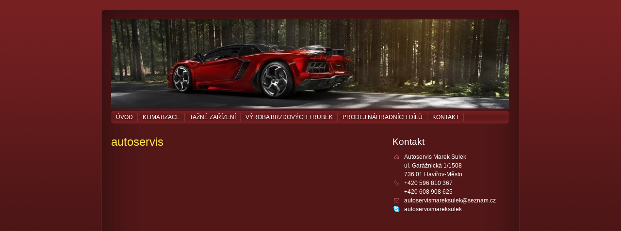

--- FILE ---
content_type: text/html; charset=utf-8
request_url: https://www.autoservismareksulek.cz/rubrika/autoservis/
body_size: 1939
content:
<!DOCTYPE html PUBLIC "-//W3C//DTD XHTML 1.0 Transitional//EN" "http://www.w3.org/TR/xhtml1/DTD/xhtml1-transitional.dtd"><html xmlns="http://www.w3.org/1999/xhtml" xml:lang="cs" lang="cs">

<head>
    <meta http-equiv="Content-Type" content="text/html;charset=utf-8"/>
    <meta http-equiv="Content-language" content="cs"/>

            <meta name="copyright" content="Autoservis Marek Sulek"/>
        <meta name="author" content="Autoservis Marek Sulek"/>
    
    <title>Autoservis Havířov Marek Sulek</title>
    <meta name="robots" content="all,follow"/>
    <meta name="description"
          content="Autoservis Havířov Marek Sulek - opravy a údržba osobních a dodávkových automobilů, příprava pro STK, servis klimatizace, montáž tažného zařízení, výroba brzdových trubek, prodej náhradních dílů."/>
    <meta name="generator" content="inPage"/>
    <meta name="template" content="ZETA"/>
    
        <meta property="og:title" content="autoservis">

    <meta property="og:description" content="Autoservis Havířov Marek Sulek - opravy a údržba osobních a dodávkových automobilů, příprava pro STK, servis klimatizace, montáž tažného zařízení, výroba brzdových trubek, prodej náhradních dílů.">

<meta property="og:type" content="website">
<meta property="og:url" content="https://www.autoservismareksulek.cz/rubrika/autoservis/">


            <link rel="alternate" title="RSS - Autoservis Havířov Marek Sulek"
              href="https://www.autoservismareksulek.cz/rss.xml"
              type="application/rss+xml"/>
    
            <link rel="shortcut icon" href="https://www.autoservismareksulek.cz/favicon.ico"/>
        <link rel="apple-touch-icon" href="https://www.autoservismareksulek.cz/favicon.ico" />
    
            <meta name="google-site-verification" content="pDu9FQ34AE-Ulbn6WHUVtkcINynxUVi4-_BjIHEsong"/>
    
    
            <link href="/styl/1/" rel="stylesheet" type="text/css"
              media="screen,projection"/>
    
    <link href="/styl/2/" rel="stylesheet" type="text/css" media="print"/>

    
    <link rel="stylesheet" type="text/css" media="screen" href="/assets/filter-colors.css">

    <script type="text/javascript" src="/vendor/jquery/dist/jquery.min.js"></script>

    <script type="text/javascript" src="/vendor/jquery-modal/jquery.modal.min.js"></script>
    <link rel="stylesheet" href="/vendor/jquery-modal/jquery.modal.min.css" />

    <script type="text/javascript" src="/vendor/lightbox-2.7/dist/js/lightbox.min.js"></script>
    <link rel="stylesheet" type="text/css" href="/vendor/lightbox-2.7/dist/css/lightbox.css"/>

            
                <script>
    window.dataLayer = window.dataLayer || [];
    function gtag(){dataLayer.push(arguments);}

    gtag('consent', 'default', {
        'analytics_storage': 'granted',
        'ad_storage': 'granted',
        'ad_user_data': 'granted',
        'ad_personalization': 'granted'
    });

    gtag('js', new Date());
</script>


                        </head>

<body class="template5">




<div id="container" class="rubric-28635">

    <div id="content">
        <div id="c2">
            <div id="c1">
                <div id="c0">
                    <div id="menu" class="">
                                                <ul>
                                                                                                <li id="menu-item-176305">
                                                                <a href="/inpage/uvod/">Úvod</a>
                                </li>
                                                                                                <li id="menu-item-176299">
                                                                <a href="/inpage/klimatizace/">Klimatizace</a>
                                </li>
                                                                                                <li id="menu-item-205319">
                                                                <a href="/inpage/tazne-zarizeni/">Tažné zařízení</a>
                                </li>
                                                                                                <li id="menu-item-176300">
                                                                <a href="/inpage/vyroba-brzdovych-trubek/">Výroba brzdových trubek</a>
                                </li>
                                                                                                <li id="menu-item-176301">
                                                                <a href="/inpage/prodej-nahradnich-dilu/">Prodej náhradních dílů</a>
                                </li>
                                                                                                <li id="menu-item-176303">
                                                                <a href="/inpage/kontakt/">Kontakt</a>
                                </li>
                                                    </ul>

                        <div id="corner-left"></div>
                        <div id="corner-right"></div>

                    </div>

                    
                    <div id="lcolumn">
                        
<h1 class="">
        autoservis</h1>

    
    
  
  <div id="listdata">

  
  
  
  
  </div>

    
                    </div>

                    <div id="rcolumn">
                                                
                            

                        	
                                                                            <div id="contact" class="">
                <h2>Kontakt</h2>

                    <div class="company">
                Autoservis Marek Sulek<br />
                ul. Garážnická 1/1508<br />736 01 Havířov-Město            </div>
        
                    <div class="phone">+420 596 810 367<br />+420 608 908 625</div>
         

         

                    <div class="email">autoservismareksulek@seznam.cz</div>
        
        
        
        	

        
                    <div class="skype">autoservismareksulek</div>
        
        
        
        
        <div class="dotted-line"></div>        			
    </div>
 
                                                                    </div>

                    <div class="clear"></div>

                </div>
            </div>
        </div>

        <div id="theme" class="">
                        
                        </div>

            <span class="ltcorner"></span><span class="rtcorner"></span><span class="lbcorner"></span><span
                class="rbcorner"></span>
        </div>

    </div>

    <div id="footer" class="">
                                <p><span>Copyright &copy; Autoservis Marek Sulek</span></p>            </div>

</div>

<div id="imp"></div>

<script type="text/javascript">
    var e = document.createElement("img");
    e.src = "/render/imp/";
    e.width = "1";
    e.height = "1";
    e.alt = "Hit counter";
    document.getElementById("imp").appendChild(e);

    $(document).ready(function () {
        $('.thickbox').attr('data-lightbox', function() {
            el = $(this).find('img');

            if (el && el.attr('title')) {
                return el.attr('title');
            } else {
                return  'image-' + Math.random().toString(36).substring(7);
            }
        });

        $(".showanswer").click(function () {
            $(this).parent().parent().next().toggle();

            if ($(this).text() == 'Zobrazit odpovědi') {
                $(this).text("Skrýt odpovědi");
            } else {
                $(this).text("Zobrazit odpovědi");
            }
        });
    });
</script>




</body>
</html>
